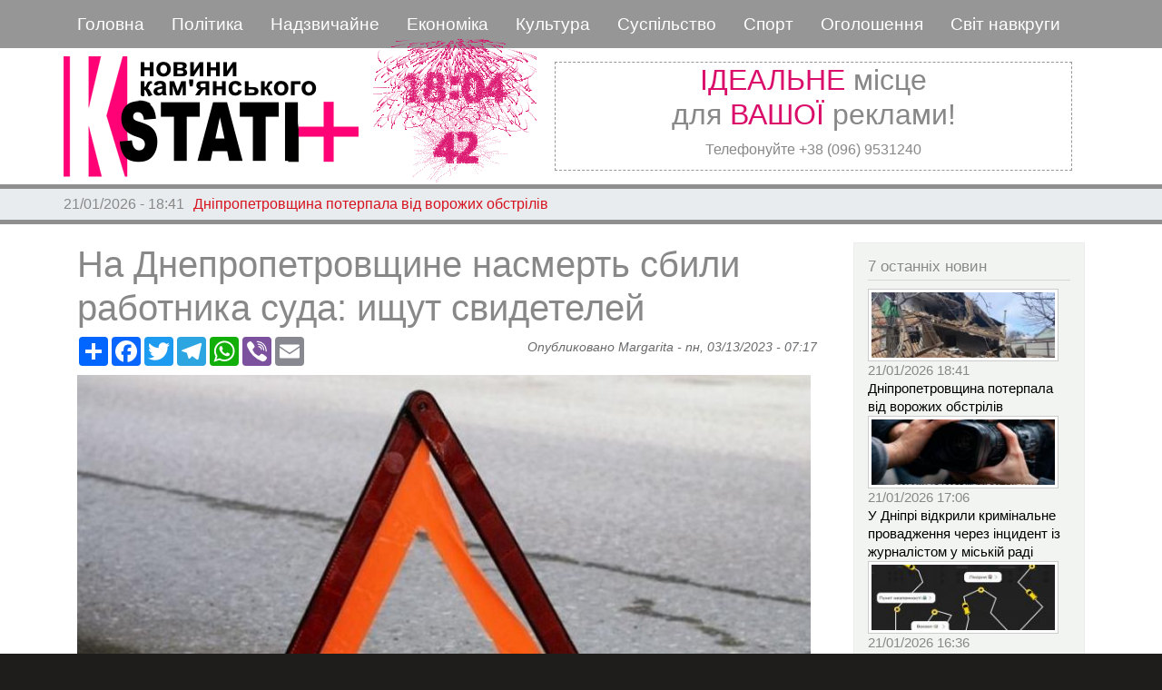

--- FILE ---
content_type: text/html; charset=UTF-8
request_url: https://kstati.dp.ua/index.php/ru/proisshestviya/na-dnepropetrovschine-nasmert-sbili-rabotnika-suda-ischut-svideteley
body_size: 11320
content:
<!DOCTYPE html>
<html lang="ru" dir="ltr" prefix="content: http://purl.org/rss/1.0/modules/content/  dc: http://purl.org/dc/terms/  foaf: http://xmlns.com/foaf/0.1/  og: http://ogp.me/ns#  rdfs: http://www.w3.org/2000/01/rdf-schema#  schema: http://schema.org/  sioc: http://rdfs.org/sioc/ns#  sioct: http://rdfs.org/sioc/types#  skos: http://www.w3.org/2004/02/skos/core#  xsd: http://www.w3.org/2001/XMLSchema# ">
  <head>
 
<!-- Google tag (gtag.js) -->
<script async src="https://www.googletagmanager.com/gtag/js?id=G-V3EREHPVNP"></script>
<script>
  window.dataLayer = window.dataLayer || [];
  function gtag(){dataLayer.push(arguments);}
  gtag('js', new Date());

  gtag('config', 'G-V3EREHPVNP');
</script>


    <meta charset="utf-8" />
<meta name="audience" content="all" />
<meta name="thumbnail" content="https://kstati.dp.ua/sites/default/files/styles/media_library/public/2023-03/dtp_3_361_3%20-%20%D0%BA%D0%BE%D0%BF%D0%B8%D1%8F.jpg?itok=Bq7GuK3e" />
<meta name="robots" content="index, follow" />
<meta property="og:site_name" content="Кstati+" />
<link rel="canonical" href="https://kstati.dp.ua/index.php/ru/proisshestviya/na-dnepropetrovschine-nasmert-sbili-rabotnika-suda-ischut-svideteley" />
<meta name="description" content="В Павлограде 3 марта на пешеходном переходе насмерть сбили 38-летнего работника суда.

Семья погибшего просит отозваться свидетелей ДТП, сообщает &quot;Днепр Оперативный&quot;.

3 марта, около 18:00, по ул. Днепровский Fiat на скорости сбил 38-летнего Александра Ткаченко, переходящего по пешеходному переходу дорогу.

Возбуждено уголовное производство. Семья погибшего просит всех, кто стал свидетелем аварии, позвонить по телефонам: 093 508 01 90; 066 014 26 29; или на линию &quot;102&quot;." />
<meta property="og:type" content="news" />
<meta name="news_keywords" content="news" />
<meta property="og:url" content="https://kstati.dp.ua/index.php/ru/proisshestviya/na-dnepropetrovschine-nasmert-sbili-rabotnika-suda-ischut-svideteley" />
<meta name="keywords" content="ДТП, авто, работник суда" />
<link rel="image_src" href="https://kstati.dp.ua/sites/default/files/styles/kartinka_v_node/public/2023-03/dtp_3_361_3%20-%20%D0%BA%D0%BE%D0%BF%D0%B8%D1%8F.jpg?itok=KP74si62" />
<meta property="og:title" content="На Днепропетровщине насмерть сбили работника суда: ищут свидетелей" />
<meta name="referrer" content="same-origin" />
<meta name="google" content="news, article" />
<meta property="og:description" content="В Павлограде 3 марта на пешеходном переходе насмерть сбили 38-летнего работника суда.

Семья погибшего просит отозваться свидетелей ДТП, сообщает &quot;Днепр Оперативный&quot;.

3 марта, около 18:00, по ул. Днепровский Fiat на скорости сбил 38-летнего Александра Ткаченко, переходящего по пешеходному переходу дорогу.

Возбуждено уголовное производство. Семья погибшего просит всех, кто стал свидетелем аварии, позвонить по телефонам: 093 508 01 90; 066 014 26 29; или на линию &quot;102&quot;." />
<meta property="og:image" content="https://kstati.dp.ua/sites/default/files/styles/kartinka_v_node/public/2023-03/dtp_3_361_3%20-%20%D0%BA%D0%BE%D0%BF%D0%B8%D1%8F.jpg?itok=KP74si62" />
<meta property="og:image:url" content="https://kstati.dp.ua/sites/default/files/styles/kartinka_v_node/public/2023-03/dtp_3_361_3%20-%20%D0%BA%D0%BE%D0%BF%D0%B8%D1%8F.jpg?itok=KP74si62" />
<meta property="og:image:secure_url" content="https://kstati.dp.ua/sites/default/files/styles/kartinka_v_node/public/2023-03/dtp_3_361_3%20-%20%D0%BA%D0%BE%D0%BF%D0%B8%D1%8F.jpg?itok=KP74si62" />
<meta property="og:image:type" content="image/jpeg" />
<meta property="og:image:width" content="812" />
<meta property="og:image:height" content="500" />
<meta property="og:image:alt" content="ДТП" />
<meta name="Generator" content="Drupal 8 (https://www.drupal.org)" />
<meta name="MobileOptimized" content="width" />
<meta name="HandheldFriendly" content="true" />
<meta name="viewport" content="width=device-width, initial-scale=1, shrink-to-fit=no" />
<script async="async" src="https://www.googletagmanager.com/gtag/js?id=G-GPJ4EB463V"></script>
<script>
  window.dataLayer = window.dataLayer || [];
  function gtag(){dataLayer.push(arguments);}
  gtag('js', new Date());

  gtag('config', 'G-GPJ4EB463V');
</script>
<meta http-equiv="x-ua-compatible" content="ie=edge" />
<link rel="shortcut icon" href="/sites/default/files/logo_lit3.jpg" type="image/jpeg" />
<link rel="revision" href="https://kstati.dp.ua/index.php/ru/proisshestviya/na-dnepropetrovschine-nasmert-sbili-rabotnika-suda-ischut-svideteley" />

    <title>На Днепропетровщине насмерть сбили работника суда: ищут свидетелей | Кstati+</title>
    <link rel="stylesheet" media="all" href="/sites/default/files/css/css_KDNSgmxjOlB06jqCQ5GpNFU8l5e2wo3gE5M34wwsmmk.css" />
<link rel="stylesheet" media="all" href="/sites/default/files/css/css_P5ZihTUQkeCyiQBH2JY92-4NhGGqY8IJ0xk2gIeCmng.css" />
<link rel="stylesheet" media="all" href="//stackpath.bootstrapcdn.com/bootstrap/4.1.1/css/bootstrap.min.css" />
<link rel="stylesheet" media="all" href="/sites/default/files/css/css_ciNRWTb5_AnrBeNB3OS4Sg6Lbc2NQ5IvYfEyF9GJO44.css" />
<link rel="stylesheet" media="print" href="/sites/default/files/css/css_Z5jMg7P_bjcW9iUzujI7oaechMyxQTUqZhHJ_aYSq04.css" />

    
<!--[if lte IE 8]>
<script src="/sites/default/files/js/js_VtafjXmRvoUgAzqzYTA3Wrjkx9wcWhjP0G4ZnnqRamA.js"></script>
<![endif]-->

  
  </head>
  <body class="layout-one-sidebar layout-sidebar-second page-node-103993 path-node node--type-article">
    <a href="#main-content" class="visually-hidden focusable skip-link">
      Перейти к основному содержанию
    </a>
    
      <div class="dialog-off-canvas-main-canvas" data-off-canvas-main-canvas>
    <div id="page-wrapper">
  <div id="page">
    <header id="header" class="header" role="banner" aria-label="Шапка сайта">
                        <nav class="navbar" id="navbar-top">
                        
                <section class="row region region-top-header">
    <div id="block-zagolovokmobilnogomenyu" class="titul-mob-menu settings-tray-editable block block-block-content block-block-contentde9c94c7-0f5e-4b6c-be48-8ba197714092" data-drupal-settingstray="editable">
  
    
      <div class="content">
      
            <div class="clearfix text-formatted field field--name-body field--type-text-with-summary field--label-hidden field__item"><p>===МЕНЮ===</p>
</div>
      
    </div>
  </div>
<nav role="navigation" aria-labelledby="block-kstati-main-menu-menu" id="block-kstati-main-menu" class="settings-tray-editable block block-menu navigation menu--main" data-drupal-settingstray="editable">
            
  <h2 class="sr-only" id="block-kstati-main-menu-menu">Основная навигация</h2>
  

        
              <ul class="clearfix nav navbar-nav">
                    <li class="nav-item">
                          <a href="/index.php/ru" class="nav-link" data-drupal-link-system-path="&lt;front&gt;">Головна</a>
              </li>
                <li class="nav-item">
                          <a href="/index.php/ru/topic/politika" class="nav-link" data-drupal-link-system-path="topic/politika">Політика</a>
              </li>
                <li class="nav-item">
                          <a href="/index.php/ru/topic/kriminal" class="nav-link" data-drupal-link-system-path="topic/kriminal">Надзвичайне</a>
              </li>
                <li class="nav-item">
                          <a href="/index.php/ru/topic/ekonomika" class="nav-link" data-drupal-link-system-path="topic/ekonomika">Економіка</a>
              </li>
                <li class="nav-item">
                          <a href="/index.php/ru/topic/kultura" class="nav-link" data-drupal-link-system-path="topic/kultura">Культура</a>
              </li>
                <li class="nav-item">
                          <a href="/index.php/ru/topic/obschestvo" class="nav-link" data-drupal-link-system-path="topic/obschestvo">Суспільство</a>
              </li>
                <li class="nav-item">
                          <a href="/index.php/ru/topic/sport" class="nav-link" data-drupal-link-system-path="topic/sport">Спорт</a>
              </li>
                <li class="nav-item">
                          <a href="/index.php/ru/private-sell" class="nav-link" data-drupal-link-system-path="private-sell">Оголошення</a>
              </li>
                <li class="nav-item">
                          <a href="/index.php/ru/topic/smirapostrochke" class="nav-link" data-drupal-link-system-path="topic/smirapostrochke">Світ навкруги</a>
              </li>
        </ul>
  


  </nav>
<div id="block-zakrytiemobmenyu" class="close-mobile-menu settings-tray-editable block block-block-content block-block-content93599198-8fd6-4c01-a069-189ba7712f06" data-drupal-settingstray="editable">
  
    
      <div class="content">
      
            <div class="clearfix text-formatted field field--name-body field--type-text-with-summary field--label-hidden field__item"><img alt="Изображение удалено." data-entity-type="file" data-entity-uuid="f000406b-50e8-4101-a087-312005b33267" src="/sites/default/files/inline-images/close.png" title="Данное изображение было удалено. Из соображений безопасности разрешены только изображения на локальном домене." height="16" width="16" class="filter-image-invalid" /></div>
      
    </div>
  </div>

  </section>

                                  </nav>
                <nav class="navbar navbar-expand-lg" id="navbar-main">
                              <a href="/index.php/ru" title="Головна" rel="home" class="navbar-brand">
              <img src="/sites/default/files/logo_big3en.png" alt="Головна" class="img-fluid d-inline-block align-top" />
            
    </a>
    <div id="block-chasy" class="front_clock settings-tray-editable block block-block-content block-block-content894a1c53-7843-4281-bdfa-40a7cae3a0b9" data-drupal-settingstray="editable">
  
    
      <div class="content">
      
            <div class="clearfix text-formatted field field--name-body field--type-text-with-summary field--label-hidden field__item"><iframe src="https://kstati.dp.ua/sites/default/files/clock/clock5s.html" width="190" height="190" align="left">
    Ваш браузер не поддерживает плавающие фреймы!
 </iframe></div>
      
    </div>
  </div>
<div id="block-topreklama" class="top-reklama settings-tray-editable block block-block-content block-block-contentff7a7917-80ed-4b1a-ba04-cab2cdd33685" data-drupal-settingstray="editable">
  
    
      <div class="content">
      
            <div class="clearfix text-formatted field field--name-body field--type-text-with-summary field--label-hidden field__item"><h2 class="text-align-center"><span class="red">ІДЕАЛЬНЕ</span> місце<br />
для <span class="red">ВАШОЇ</span> реклами!</h2>

<p class="text-align-center">Телефонуйте +38 (096) 9531240</p>
</div>
      
    </div>
  </div>


                                          </nav>
    </header>
          <div class="highlighted">
        <aside class="container section clearfix" role="complementary">
            <div data-drupal-messages-fallback class="hidden"></div>


        </aside>
      </div>
            <div id="main-wrapper" class="layout-main-wrapper clearfix">
                     <div class="mainslider">
               <section class="row region region-slider">
    <div class="views-element-container poloska settings-tray-editable block block-views block-views-blockpoloska-novostey-block-1" id="block-views-block-poloska-novostey-block-1" data-drupal-settingstray="editable">
  
    
      <div class="content">
      <div class="col-auto"><div class="view view-poloska-novostey view-id-poloska_novostey view-display-id-block_1 js-view-dom-id-9755879f72934737844a8d490131262e59ca3effcd48ba92c1b1721365517de9">
  
    
      
      <div class="view-content row">
        <div class="skin-default">
    
    <div id="views_slideshow_cycle_main_poloska_novostey-block_1" class="views_slideshow_cycle_main views_slideshow_main">
    <div id="views_slideshow_cycle_teaser_section_poloska_novostey-block_1"  class="views_slideshow_cycle_teaser_section">
     <div id="views_slideshow_cycle_div_poloska_novostey-block_1_0"  class="views_slideshow_cycle_slide views_slideshow_slide views-row-1 views-row-odd">
      <div  class="views-row views-row-0 views-row-odd views-row-first">
  <div class="views-field views-field-created"><span class="field-content">21/01/2026 - 18:41</span></div><div class="views-field views-field-title"><span class="field-content"><a href="/index.php/uk/proisshestviya/dnipropetrovschina-poterpala-vid-vorozhikh-obstriliv-2" hreflang="uk">Дніпропетровщина потерпала від ворожих обстрілів</a></span></div>
</div>

  </div>

     <div id="views_slideshow_cycle_div_poloska_novostey-block_1_1"  class="views_slideshow_cycle_slide views_slideshow_slide views-row-2 views_slideshow_cycle_hidden views-row-even">
      <div  class="views-row views-row-1 views-row-even">
  <div class="views-field views-field-created"><span class="field-content">21/01/2026 - 17:06</span></div><div class="views-field views-field-title"><span class="field-content"><a href="/index.php/uk/proisshestviya/u-dnipri-vidkrili-kriminalne-provadzhennya-cherez-incident-iz-zhurnalistom-u-miskiy" hreflang="uk">У Дніпрі відкрили кримінальне провадження через інцидент із журналістом у міській раді</a></span></div>
</div>

  </div>

     <div id="views_slideshow_cycle_div_poloska_novostey-block_1_2"  class="views_slideshow_cycle_slide views_slideshow_slide views-row-3 views_slideshow_cycle_hidden views-row-odd">
      <div  class="views-row views-row-2 views-row-odd">
  <div class="views-field views-field-created"><span class="field-content">21/01/2026 - 16:36</span></div><div class="views-field views-field-title"><span class="field-content"><a href="/index.php/uk/obschestvo/uklon-u-kamyanskomu-pracyuvatime-cilodobovo" hreflang="uk">Uklon у Кам’янському працюватиме цілодобово</a></span></div>
</div>

  </div>

     <div id="views_slideshow_cycle_div_poloska_novostey-block_1_3"  class="views_slideshow_cycle_slide views_slideshow_slide views-row-4 views_slideshow_cycle_hidden views-row-even">
      <div  class="views-row views-row-3 views-row-even">
  <div class="views-field views-field-created"><span class="field-content">21/01/2026 - 15:48</span></div><div class="views-field views-field-title"><span class="field-content"><a href="/index.php/uk/proisshestviya/u-kamyanskomu-pryamo-na-vulici-zagorivsya-infiniti" hreflang="uk">У Кам&#039;янському прямо на вулиці загорівся «Infiniti»</a></span></div>
</div>

  </div>

     <div id="views_slideshow_cycle_div_poloska_novostey-block_1_4"  class="views_slideshow_cycle_slide views_slideshow_slide views-row-5 views_slideshow_cycle_hidden views-row-odd">
      <div  class="views-row views-row-4 views-row-odd">
  <div class="views-field views-field-created"><span class="field-content">21/01/2026 - 15:27</span></div><div class="views-field views-field-title"><span class="field-content"><a href="/index.php/uk/proisshestviya/na-dnipropetrovschin-suditimut-cholovika-yakiy-gvaltuvav-priyomnu-donku" hreflang="uk">На Дніпропетровщин судитимуть чоловіка, який ґвалтував прийомну доньку</a></span></div>
</div>

  </div>

     <div id="views_slideshow_cycle_div_poloska_novostey-block_1_5"  class="views_slideshow_cycle_slide views_slideshow_slide views-row-6 views_slideshow_cycle_hidden views-row-even">
      <div  class="views-row views-row-5 views-row-even views-row-last">
  <div class="views-field views-field-created"><span class="field-content">21/01/2026 - 15:22</span></div><div class="views-field views-field-title"><span class="field-content"><a href="/index.php/uk/obschestvo/do-uvagi-kamyanchan-onovleno-kalendar-profilaktichnikh-scheplen" hreflang="uk">До уваги кам’янчан: оновлено Календар профілактичних щеплень</a></span></div>
</div>

  </div>

  </div>

</div>


        </div>

    </div>
  
          </div>
</div>

    </div>
  </div>

  </section>

         </div>
              <div id="main" class="container">
          
          <div class="row row-offcanvas row-offcanvas-left clearfix">
              <main class="main-content col" id="content" role="main">
                <section class="section">
                  <a id="main-content" tabindex="-1"></a>
                    <div id="block-kstati-page-title" class="block block-core block-page-title-block">
  
    
      <div class="content">
      
  <h1 class="title"><span property="schema:name" class="field field--name-title field--type-string field--label-hidden">На Днепропетровщине насмерть сбили работника суда: ищут свидетелей</span>
</h1>


    </div>
  </div>
<div id="block-knopkipodelitsya" class="settings-tray-editable block block-block-content block-block-content1950de95-58a7-4a3b-baa1-7999625abe7b" data-drupal-settingstray="editable">
  
    
      <div class="content">
      
            <div class="clearfix text-formatted field field--name-body field--type-text-with-summary field--label-hidden field__item"><!-- AddToAny BEGIN -->
<div class="a2a_kit a2a_kit_size_32 a2a_default_style">
<a class="a2a_dd" href="https://www.addtoany.com/share"></a>
<a class="a2a_button_facebook"></a>
<a class="a2a_button_twitter"></a>
<a class="a2a_button_telegram"></a>
<a class="a2a_button_whatsapp"></a>
<a class="a2a_button_viber"></a>
<a class="a2a_button_email"></a>
</div>
<script>
var a2a_config = a2a_config || {};
a2a_config.locale = "ru";
</script>
<script async src="https://static.addtoany.com/menu/page.js"></script>
<!-- AddToAny END --></div>
      
    </div>
  </div>
<div id="block-kstati-content" class="block block-system block-system-main-block">
  
    
      <div class="content">
      

<article data-history-node-id="103993" role="article" about="/index.php/ru/proisshestviya/na-dnepropetrovschine-nasmert-sbili-rabotnika-suda-ischut-svideteley" typeof="schema:Article" class="node node--type-article node--promoted node--view-mode-full clearfix">
  <header>
    
          <span property="schema:name" content="На Днепропетровщине насмерть сбили работника суда: ищут свидетелей" class="rdf-meta hidden"></span>
  <span property="schema:interactionCount" content="UserComments:0" class="rdf-meta hidden"></span>

          <div class="node__meta">
        <article typeof="schema:Person" about="/index.php/ru/user/49" class="profile">
  </article>

                  <em>
            Опубликовано <span rel="schema:author" class="field field--name-uid field--type-entity-reference field--label-hidden"><span lang="" about="/index.php/ru/user/49" typeof="schema:Person" property="schema:name" datatype="">Margarita</span></span>
 - <span property="schema:dateCreated" content="2023-03-13T05:17:05+00:00" class="field field--name-created field--type-created field--label-hidden">пн, 03/13/2023 - 07:17</span>
          </em>
                  <span property="schema:dateCreated" content="2023-03-13T05:17:05+00:00" class="rdf-meta hidden"></span>

      </div>
      </header>
  <div class="node__content clearfix">
    
            <div class="field field--name-field-image field--type-image field--label-hidden field__item">  <img property="schema:image" src="/sites/default/files/styles/kartinka_v_node/public/2023-03/dtp_3_361_3%20-%20%D0%BA%D0%BE%D0%BF%D0%B8%D1%8F.jpg?itok=KP74si62" width="812" height="500" alt="ДТП" typeof="foaf:Image" class="image-style-kartinka-v-node" />


</div>
      
            <div property="schema:text" class="clearfix text-formatted field field--name-body field--type-text-with-summary field--label-hidden field__item"><p><strong><em>В Павлограде 3 марта на пешеходном переходе насмерть сбили 38-летнего работника суда.</em></strong></p>

<p>Семья погибшего просит отозваться свидетелей ДТП, сообщает <a href="https://dnepr.express">"Днепр Оперативный".</a></p>

<p>3 марта, около 18:00, по ул. Днепровский Fiat на скорости сбил 38-летнего Александра Ткаченко, переходящего по пешеходному переходу дорогу.</p>

<p>Возбуждено уголовное производство. Семья погибшего просит всех, кто стал свидетелем аварии, позвонить по телефонам: 093 508 01 90; 066 014 26 29; или на линию "102".</p>

<p><img alt="скрин" data-entity-type="file" data-entity-uuid="055e45d6-ec25-427c-86e2-809db72d8f99" src="/sites/default/files/inline-images/photo-2023-03-12-13-34-08-optimized.jpg" /></p>
</div>
      <div class="field field--name-field-tags field--type-entity-reference field--label-above clearfix">
      <h3 class="field__label">Теги</h3>
    <ul class='links field__items'>
          <li><a href="/index.php/ru/tags/dtp" property="schema:about" hreflang="ru">ДТП</a></li>
          <li><a href="/index.php/ru/tags/avto" property="schema:about" hreflang="ru">авто</a></li>
          <li><a href="/index.php/ru/tags/rabotnik-suda" property="schema:about" hreflang="ru">работник суда</a></li>
          <li><a href="/index.php/ru/tags/dnepropetrovschina" property="schema:about" hreflang="ru">Днепропетровщина</a></li>
          <li><a href="/index.php/ru/tags/svideteli" property="schema:about" hreflang="ru">свидетели</a></li>
      </ul>
</div>


  <div class="inline__links"><nav class="links inline nav links-inline"><span class="comment-forbidden nav-link"></span></nav>
  </div>

  </div>
</article>

    </div>
  </div>


                </section>
              </main>
                                      <div class="sidebar col-md-3 order-last" id="sidebar_second">
                <aside class="section" role="complementary">
                    <div class="views-element-container settings-tray-editable block block-views block-views-block7-poslednikh-novostey-block-2" id="block-views-block-7-poslednikh-novostey-block-2" data-drupal-settingstray="editable">
  
      <h2>7 останніх новин</h2>
    
      <div class="content">
      <div class="col-auto"><div class="old7 view view-_-poslednikh-novostey view-id-7_poslednikh_novostey view-display-id-block_2 js-view-dom-id-8ae9bba55a72ed881eb2c69c31fa675f334eb77a5321df69956ad421ec95600e">
  
    
      
      <div class="view-content row">
          <div class="views-row">
    <div class="views-field views-field-field-image"><div class="field-content">  <a href="/index.php/uk/proisshestviya/dnipropetrovschina-poterpala-vid-vorozhikh-obstriliv-2"><img src="/sites/default/files/styles/top_prosmotrov/public/2026-01/5443054579151999643.jpg?itok=tlSp3IUb" width="210" height="80" alt="війна, обстріли" typeof="foaf:Image" class="image-style-top-prosmotrov" />

</a>
</div></div><div class="views-field views-field-created"><span class="field-content">21/01/2026 18:41</span></div><div class="views-field views-field-title"><span class="field-content"><a href="/index.php/uk/proisshestviya/dnipropetrovschina-poterpala-vid-vorozhikh-obstriliv-2" hreflang="uk">Дніпропетровщина потерпала від ворожих обстрілів</a></span></div>
  </div>
    <div class="views-row">
    <div class="views-field views-field-field-image"><div class="field-content">  <a href="/index.php/uk/proisshestviya/u-dnipri-vidkrili-kriminalne-provadzhennya-cherez-incident-iz-zhurnalistom-u-miskiy"><img src="/sites/default/files/styles/top_prosmotrov/public/2026-01/615971455_1197146432599244_6464368205137883966_n.jpg?itok=Hr308Lm5" width="210" height="80" alt="журналіст" typeof="foaf:Image" class="image-style-top-prosmotrov" />

</a>
</div></div><div class="views-field views-field-created"><span class="field-content">21/01/2026 17:06</span></div><div class="views-field views-field-title"><span class="field-content"><a href="/index.php/uk/proisshestviya/u-dnipri-vidkrili-kriminalne-provadzhennya-cherez-incident-iz-zhurnalistom-u-miskiy" hreflang="uk">У Дніпрі відкрили кримінальне провадження через інцидент із журналістом у міській раді</a></span></div>
  </div>
    <div class="views-row">
    <div class="views-field views-field-field-image"><div class="field-content">  <a href="/index.php/uk/obschestvo/uklon-u-kamyanskomu-pracyuvatime-cilodobovo"><img src="/sites/default/files/styles/top_prosmotrov/public/2026-01/img_a8afb2aa497d853cdd8ab017b69c4557_2.jpg?itok=sjq9R0-k" width="210" height="80" alt="Uklon " typeof="foaf:Image" class="image-style-top-prosmotrov" />

</a>
</div></div><div class="views-field views-field-created"><span class="field-content">21/01/2026 16:36</span></div><div class="views-field views-field-title"><span class="field-content"><a href="/index.php/uk/obschestvo/uklon-u-kamyanskomu-pracyuvatime-cilodobovo" hreflang="uk">Uklon у Кам’янському працюватиме цілодобово</a></span></div>
  </div>
    <div class="views-row">
    <div class="views-field views-field-field-image"><div class="field-content">  <a href="/index.php/uk/proisshestviya/u-kamyanskomu-pryamo-na-vulici-zagorivsya-infiniti"><img src="/sites/default/files/styles/top_prosmotrov/public/2026-01/1___1430_923x519.jpg?itok=OiiiRWa6" width="210" height="80" alt="пожежа" typeof="foaf:Image" class="image-style-top-prosmotrov" />

</a>
</div></div><div class="views-field views-field-created"><span class="field-content">21/01/2026 15:48</span></div><div class="views-field views-field-title"><span class="field-content"><a href="/index.php/uk/proisshestviya/u-kamyanskomu-pryamo-na-vulici-zagorivsya-infiniti" hreflang="uk">У Кам&#039;янському прямо на вулиці загорівся «Infiniti»</a></span></div>
  </div>
    <div class="views-row">
    <div class="views-field views-field-field-image"><div class="field-content">  <a href="/index.php/uk/proisshestviya/na-dnipropetrovschin-suditimut-cholovika-yakiy-gvaltuvav-priyomnu-donku"><img src="/sites/default/files/styles/top_prosmotrov/public/2026-01/photo_2025-11-19_16-30-52.jpg?itok=69uKbb81" width="210" height="80" alt="cуд" typeof="foaf:Image" class="image-style-top-prosmotrov" />

</a>
</div></div><div class="views-field views-field-created"><span class="field-content">21/01/2026 15:27</span></div><div class="views-field views-field-title"><span class="field-content"><a href="/index.php/uk/proisshestviya/na-dnipropetrovschin-suditimut-cholovika-yakiy-gvaltuvav-priyomnu-donku" hreflang="uk">На Дніпропетровщин судитимуть чоловіка, який ґвалтував прийомну доньку</a></span></div>
  </div>
    <div class="views-row">
    <div class="views-field views-field-field-image"><div class="field-content">  <a href="/index.php/uk/obschestvo/do-uvagi-kamyanchan-onovleno-kalendar-profilaktichnikh-scheplen"><img src="/sites/default/files/styles/top_prosmotrov/public/2026-01/6njdf1pOSt1bIQAwHte4RrFQM7CBNC2TydVEyrCD_1068.jpg?itok=CO6b8M66" width="210" height="80" alt="щеплення" typeof="foaf:Image" class="image-style-top-prosmotrov" />

</a>
</div></div><div class="views-field views-field-created"><span class="field-content">21/01/2026 15:22</span></div><div class="views-field views-field-title"><span class="field-content"><a href="/index.php/uk/obschestvo/do-uvagi-kamyanchan-onovleno-kalendar-profilaktichnikh-scheplen" hreflang="uk">До уваги кам’янчан: оновлено Календар профілактичних щеплень</a></span></div>
  </div>
    <div class="views-row">
    <div class="views-field views-field-field-image"><div class="field-content">  <a href="/index.php/uk/proisshestviya/u-dnipri-zitknulis-dacia-ta-hyundai"><img src="/sites/default/files/styles/top_prosmotrov/public/2026-01/%D0%B4%D1%82%D0%BF_1.jpg?itok=IPuzG-FJ" width="210" height="80" alt="дтп" typeof="foaf:Image" class="image-style-top-prosmotrov" />

</a>
</div></div><div class="views-field views-field-created"><span class="field-content">21/01/2026 15:13</span></div><div class="views-field views-field-title"><span class="field-content"><a href="/index.php/uk/proisshestviya/u-dnipri-zitknulis-dacia-ta-hyundai" hreflang="uk">У Дніпрі зіткнулись Dacia та Hyundai </a></span></div>
  </div>

    </div>
  
          </div>
</div>

    </div>
  </div>
<div class="views-element-container block-transparent settings-tray-editable block block-views block-views-blocktop-prosmotrov-block-2" id="block-views-block-top-prosmotrov-block-2" data-drupal-settingstray="editable">
  
      <h2>Топ переглядів</h2>
    
      <div class="content">
      <div class="col-auto"><div class="top-prosmotr view view-top-prosmotrov view-id-top_prosmotrov view-display-id-block_2 js-view-dom-id-24a2fed807d37e0c17c16bf9cf4a61d1b16dbd4b0d4b45074ce8878248376e97">
  
    
      
      <div class="view-content row">
      <div id="views-bootstrap-top-prosmotrov-block-2"  class="panel-group">
                    <div class="card">
        <div class="class-header" id="heading0">
          <h5 class="mb-0">
            <button class="btn btn-link" data-toggle="collapse" data-target="#views-bootstrap-top-prosmotrov-block-2-collapse-0" aria-expanded="true" aria-controls="collapseOne">
              Графік відключення світла у Кам&#039;янському на сьогодні, 21 січня
            </button>
          </h5>
        </div>

        <div id="views-bootstrap-top-prosmotrov-block-2-collapse-0" class="collapse show" aria-labelledby="heading0" data-parent="#views-bootstrap-top-prosmotrov-block-2">
          <div class="card-body">
              <div class="views-field views-field-field-image"><div class="field-content">  <a href="/index.php/uk/obschestvo/grafik-vidklyuchennya-svitla-u-kamyanskomu-na-sogodni-21-sichnya">  <img srcset="/sites/default/files/styles/max_325x325/public/2026-01/energo_8.1000x700_5.jpg?itok=JAepTZN6 325w, /sites/default/files/styles/max_650x650/public/2026-01/energo_8.1000x700_5.jpg?itok=rhgkZhV_ 650w, /sites/default/files/styles/max_1300x1300/public/2026-01/energo_8.1000x700_5.jpg?itok=XhTe647L 1000w" sizes="(min-width: 1290px) 325px, (min-width: 851px) 25vw, (min-width: 560px) 50vw, 100vw" src="/sites/default/files/styles/max_325x325/public/2026-01/energo_8.1000x700_5.jpg?itok=JAepTZN6" alt="світло" typeof="foaf:Image" />

</a>
</div></div>
          </div>
        </div>
      </div>              <div class="card">
        <div class="class-header" id="heading1">
          <h5 class="mb-0">
            <button class="btn btn-link" data-toggle="collapse" data-target="#views-bootstrap-top-prosmotrov-block-2-collapse-1" aria-expanded="false" aria-controls="collapseOne">
              Валерій Жидков пояснив, чому пішов із &quot;Кварталу 95&quot; і як тепер живе
            </button>
          </h5>
        </div>

        <div id="views-bootstrap-top-prosmotrov-block-2-collapse-1" class="collapse" aria-labelledby="heading1" data-parent="#views-bootstrap-top-prosmotrov-block-2">
          <div class="card-body">
              <div class="views-field views-field-field-image"><div class="field-content">  <a href="/index.php/uk/s-mira-po-strochke/valeriy-zhidkov-poyasniv-chomu-pishov-iz-kvartalu-95-i-yak-teper-zhive">  <img srcset="/sites/default/files/styles/max_325x325/public/2026-01/_proekt_4682d0e67a19fbd216ef91b15c1128f0_650x410.jpg?itok=XhrVEp4i 325w, /sites/default/files/styles/max_650x650/public/2026-01/_proekt_4682d0e67a19fbd216ef91b15c1128f0_650x410.jpg?itok=D31CT_Qe 650w, /sites/default/files/styles/max_1300x1300/public/2026-01/_proekt_4682d0e67a19fbd216ef91b15c1128f0_650x410.jpg?itok=jvNfesFm 850w" sizes="(min-width: 1290px) 325px, (min-width: 851px) 25vw, (min-width: 560px) 50vw, 100vw" src="/sites/default/files/styles/max_325x325/public/2026-01/_proekt_4682d0e67a19fbd216ef91b15c1128f0_650x410.jpg?itok=XhrVEp4i" alt="Жидков" typeof="foaf:Image" />

</a>
</div></div>
          </div>
        </div>
      </div>              <div class="card">
        <div class="class-header" id="heading2">
          <h5 class="mb-0">
            <button class="btn btn-link" data-toggle="collapse" data-target="#views-bootstrap-top-prosmotrov-block-2-collapse-2" aria-expanded="false" aria-controls="collapseOne">
              Українцям радять запасатися готівкою
            </button>
          </h5>
        </div>

        <div id="views-bootstrap-top-prosmotrov-block-2-collapse-2" class="collapse" aria-labelledby="heading2" data-parent="#views-bootstrap-top-prosmotrov-block-2">
          <div class="card-body">
              <div class="views-field views-field-field-image"><div class="field-content">  <a href="/index.php/uk/ekonomika/ukraincyam-radyat-zapasatisya-gotivkoyu">  <img srcset="/sites/default/files/styles/max_325x325/public/2026-01/%D0%B3%D1%80%D0%BE%D1%88%D1%96.jpg?itok=62ZpJgIW 325w, /sites/default/files/styles/max_650x650/public/2026-01/%D0%B3%D1%80%D0%BE%D1%88%D1%96.jpg?itok=E0e2DjAx 650w, /sites/default/files/styles/max_1300x1300/public/2026-01/%D0%B3%D1%80%D0%BE%D1%88%D1%96.jpg?itok=JYU066rK 969w" sizes="(min-width: 1290px) 325px, (min-width: 851px) 25vw, (min-width: 560px) 50vw, 100vw" src="/sites/default/files/styles/max_325x325/public/2026-01/%D0%B3%D1%80%D0%BE%D1%88%D1%96.jpg?itok=62ZpJgIW" alt="гроші" typeof="foaf:Image" />

</a>
</div></div>
          </div>
        </div>
      </div>              <div class="card">
        <div class="class-header" id="heading3">
          <h5 class="mb-0">
            <button class="btn btn-link" data-toggle="collapse" data-target="#views-bootstrap-top-prosmotrov-block-2-collapse-3" aria-expanded="false" aria-controls="collapseOne">
              На Дніпропетровщині БпЛА залетів прямо у вікно багатоповерхівки 
            </button>
          </h5>
        </div>

        <div id="views-bootstrap-top-prosmotrov-block-2-collapse-3" class="collapse" aria-labelledby="heading3" data-parent="#views-bootstrap-top-prosmotrov-block-2">
          <div class="card-body">
              <div class="views-field views-field-field-image"><div class="field-content">  <a href="/index.php/uk/proisshestviya/na-dnipropetrovschini-bpla-zaletiv-pryamo-u-vikno-bagatopoverkhivki">  <img srcset="/sites/default/files/styles/max_325x325/public/2026-01/IMG_9258.jpeg.pagespeed.ce_.rEBP8hDPRK.jpg?itok=7GkgFVSx 325w, /sites/default/files/styles/max_650x650/public/2026-01/IMG_9258.jpeg.pagespeed.ce_.rEBP8hDPRK.jpg?itok=4S_J6dZF 650w, /sites/default/files/styles/max_1300x1300/public/2026-01/IMG_9258.jpeg.pagespeed.ce_.rEBP8hDPRK.jpg?itok=996ErGcv 960w" sizes="(min-width: 1290px) 325px, (min-width: 851px) 25vw, (min-width: 560px) 50vw, 100vw" src="/sites/default/files/styles/max_325x325/public/2026-01/IMG_9258.jpeg.pagespeed.ce_.rEBP8hDPRK.jpg?itok=7GkgFVSx" alt="війна" typeof="foaf:Image" />

</a>
</div></div>
          </div>
        </div>
      </div>              <div class="card">
        <div class="class-header" id="heading4">
          <h5 class="mb-0">
            <button class="btn btn-link" data-toggle="collapse" data-target="#views-bootstrap-top-prosmotrov-block-2-collapse-4" aria-expanded="false" aria-controls="collapseOne">
              Кам&#039;янське втратило захисника
            </button>
          </h5>
        </div>

        <div id="views-bootstrap-top-prosmotrov-block-2-collapse-4" class="collapse" aria-labelledby="heading4" data-parent="#views-bootstrap-top-prosmotrov-block-2">
          <div class="card-body">
              <div class="views-field views-field-field-image"><div class="field-content">  <a href="/index.php/uk/politika/kamyanske-vtratilo-zakhisnika-34">  <img srcset="/sites/default/files/styles/max_325x325/public/2026-01/voin6c1c75fc75_e051b_1173a.jpg?itok=cG2EvKC4 325w, /index.php/sites/default/files/styles/max_650x650/public/2026-01/voin6c1c75fc75_e051b_1173a.jpg?itok=4V0PJp54 650w, /index.php/sites/default/files/styles/max_1300x1300/public/2026-01/voin6c1c75fc75_e051b_1173a.jpg?itok=KSodpF_G 672w" sizes="(min-width: 1290px) 325px, (min-width: 851px) 25vw, (min-width: 560px) 50vw, 100vw" src="/sites/default/files/styles/max_325x325/public/2026-01/voin6c1c75fc75_e051b_1173a.jpg?itok=cG2EvKC4" alt="війна, загинув" typeof="foaf:Image" />

</a>
</div></div>
          </div>
        </div>
      </div></div>

    </div>
  
          </div>
</div>

    </div>
  </div>
<div class="poll-view block poll settings-tray-editable block-poll block-poll-recent-block" id="block-mostrecentpoll" data-drupal-settingstray="editable">
  
      <h2>Чи підтримуєте Ви точку зору київських чиновників і депутатів, що треба обмежити фінансові витрати місцевих громад України?</h2>
    
      <div class="content">
      <div class="col-auto">
<form class="poll-view-form-164 poll-view-form" data-drupal-selector="poll-view-form-164" action="/index.php/uk/poll/164?destination=/index.php/ru/proisshestviya/na-dnepropetrovschine-nasmert-sbili-rabotnika-suda-ischut-svideteley" method="post" id="poll-view-form-164" accept-charset="UTF-8">
  
<div class="poll">
  <div class="vote-form">
    
    <fieldset data-drupal-selector="edit-choice" id="edit-choice--wrapper" class="fieldgroup form-composite js-form-item form-item js-form-wrapper form-group col-auto">
      <legend>
    <span class="visually-hidden fieldset-legend">Choices</span>
  </legend>
  <div class="fieldset-wrapper">
            <div id="edit-choice" class="radio">

                
  <div class="js-form-item js-form-type-radio radio form-check js-form-item-choice form-item-choice">
                <input data-drupal-selector="edit-choice-555" type="radio" id="edit-choice-555" name="choice" value="555" class="form-radio form-check-input">
          <label  class="js-form-item js-form-type-radio radio form-check js-form-item-choice form-item-choice form-check-label" for="edit-choice-555">
        Так, бо в країні війна
      </label>
                  </div>


                
  <div class="js-form-item js-form-type-radio radio form-check js-form-item-choice form-item-choice">
                <input data-drupal-selector="edit-choice-556" type="radio" id="edit-choice-556" name="choice" value="556" class="form-radio form-check-input">
          <label  class="js-form-item js-form-type-radio radio form-check js-form-item-choice form-item-choice form-check-label" for="edit-choice-556">
        Ні, бо це порушення прав місцевого самоврядування
      </label>
                  </div>


                
  <div class="js-form-item js-form-type-radio radio form-check js-form-item-choice form-item-choice">
                <input data-drupal-selector="edit-choice-557" type="radio" id="edit-choice-557" name="choice" value="557" class="form-radio form-check-input">
          <label  class="js-form-item js-form-type-radio radio form-check js-form-item-choice form-item-choice form-check-label" for="edit-choice-557">
        Мені все одно
      </label>
                  </div>
</div>

          </div>
</fieldset>


    <div data-drupal-selector="edit-actions" class="form-actions js-form-wrapper form-group col-auto" id="edit-actions"><button data-drupal-selector="edit-vote" type="submit" id="edit-vote" name="op" value="Голос" class="button button--primary js-form-submit form-submit btn btn-primary">Голос</button>
</div>

  </div>
<input autocomplete="off" data-drupal-selector="form-ulrgjzkxpw1nsd4aba5jgdofrdglpmaqccyyg95yhks" type="hidden" name="form_build_id" value="form-UlrGJzKXpW1nsd4AbA5JGDOFrDGLPMaqccYYg95YHKs" class="form-control" />
<input data-drupal-selector="edit-poll-view-form-164" type="hidden" name="form_id" value="poll_view_form_164" class="form-control" />
<input data-drupal-selector="edit-honeypot-time" type="hidden" name="honeypot_time" value="k40Y4Je6FUl_XhOUBYQJJ3UVQ_Nz3aYCpMmAsHwOREw" class="form-control" />
<div class="url-textfield js-form-wrapper form-group col-auto" style="display: none !important;">


  <fieldset class="js-form-item js-form-type-textfield form-type-textfield js-form-item-url form-item-url form-group col-auto">
          <label for="edit-url">Leave this field blank</label>
                <input autocomplete="off" data-drupal-selector="edit-url" type="text" id="edit-url" name="url" value="" size="20" maxlength="128" class="form-text form-control" />

                  </fieldset>
</div>

</div>

</form>
</div>

    </div>
  </div>
<div id="block-spravochniki" class="block-transparent block-button settings-tray-editable block block-block-content block-block-contenta47ac4f1-5028-45f7-b038-d1596972f00e" data-drupal-settingstray="editable">
  
    
      <div class="content">
      
            <div class="clearfix text-formatted field field--name-body field--type-text-with-summary field--label-hidden field__item"><p><a class="btn btn-info" href="/topic/spravochniki">Довідники</a></p>
</div>
      
    </div>
  </div>
<div id="block-poiskposaytu" class="settings-tray-editable block block-block-content block-block-content25b90229-462f-43b2-bc08-10511c91c3bf" data-drupal-settingstray="editable">
  
      <h2>Пошук по сайту</h2>
    
      <div class="content">
      
            <div class="clearfix text-formatted field field--name-body field--type-text-with-summary field--label-hidden field__item"><a href="/search-node" class="btn btn-info" role="button">Пошук</a></div>
      
    </div>
  </div>


                </aside>
              </div>
                      </div>
        </div>
    </div>
        <footer class="site-footer">
              <div class="container">
                      <div class="site-footer__top clearfix">
                <section class="row region region-footer-first">
    <nav role="navigation" aria-labelledby="block-kstati-footer-menu" id="block-kstati-footer" class="settings-tray-editable block block-menu navigation menu--footer" data-drupal-settingstray="editable">
            
  <h2 class="sr-only" id="block-kstati-footer-menu">Меню в подвале</h2>
  

        
              <ul class="clearfix nav navbar-nav">
                    <li class="nav-item">
                <a href="/ru/contact" class="nav-link" data-drupal-link-system-path="contact">Контакт</a>
              </li>
                <li class="nav-item">
                <a href="/ru/node/53022" title="Розміщення реклами" class="nav-link" data-drupal-link-system-path="node/53022">Розміщення реклами</a>
              </li>
        </ul>
  


  </nav>

  </section>

                <section class="row region region-footer-second">
    <div id="block-nizsaytaopisanie" class="fut-50 settings-tray-editable block block-block-content block-block-content31b0b143-bfd6-46bb-b06a-6b0331ae8283" data-drupal-settingstray="editable">
  
    
      <div class="content">
      
            <div class="clearfix text-formatted field field--name-body field--type-text-with-summary field--label-hidden field__item"><p>© Copyright "Kstati+ новини Кам'янського (Дніпродзержинська)" 2010-2024. Всі права захищені. Розробка та підтримка <a href="http://klew.dp.ua">klew</a>. Передрук матеріалів дозволяється лише за умови вказівки джерела у вигляді активного посилання на ресурс kstati.dp.ua*.</p>
</div>
      
    </div>
  </div>

  </section>

              
              
            </div>
                            </div>
    </footer>
  </div>
</div>

  </div>

    
    <script type="application/json" data-drupal-selector="drupal-settings-json">{"path":{"baseUrl":"\/index.php\/","scriptPath":null,"pathPrefix":"ru\/","currentPath":"node\/103993","currentPathIsAdmin":false,"isFront":false,"currentLanguage":"ru"},"pluralDelimiter":"\u0003","suppressDeprecationErrors":true,"ajaxPageState":{"libraries":"bootstrap_barrio\/form,bootstrap_barrio\/global-styling,bootstrap_barrio\/links,bootstrap_barrio\/node,colorbox\/default,colorbox_inline\/colorbox_inline,colorbox_load\/colorbox_load,core\/html5shiv,core\/jquery.form,core\/picturefill,kstati\/bootstrap_cdn,kstati\/global-styling,ng_lightbox\/ng_lightbox,poll\/drupal.poll-links,statistics\/drupal.statistics,system\/base,views\/views.module,views_slideshow\/jquery_hoverIntent,views_slideshow\/widget_info,views_slideshow_cycle\/jquery_cycle,views_slideshow_cycle\/json2,views_slideshow_cycle\/views_slideshow_cycle","theme":"kstati","theme_token":null},"ajaxTrustedUrl":{"\/index.php\/uk\/poll\/164?destination=\/index.php\/ru\/proisshestviya\/na-dnepropetrovschine-nasmert-sbili-rabotnika-suda-ischut-svideteley":true,"\/index.php\/ru\/poll\/164?ajax_form=1\u0026view_mode=block":true},"colorbox":{"opacity":"0.85","current":"{current} \u0438\u0437 {total}","previous":"\u00ab \u041f\u0440\u0435\u0434\u044b\u0434\u0443\u0449\u0438\u0439","next":"\u0421\u043b\u0435\u0434\u0443\u044e\u0449\u0438\u0439 \u00bb","close":"Close","maxWidth":"98%","maxHeight":"98%","fixed":true,"mobiledetect":true,"mobiledevicewidth":"480px"},"statistics":{"data":{"nid":"103993"},"url":"\/core\/modules\/statistics\/statistics.php"},"viewsSlideshowCycle":{"#views_slideshow_cycle_main_poloska_novostey-block_1":{"num_divs":6,"id_prefix":"#views_slideshow_cycle_main_","div_prefix":"#views_slideshow_cycle_div_","vss_id":"poloska_novostey-block_1","effect":"scrollLeft","transition_advanced":1,"timeout":3000,"speed":700,"delay":0,"sync":1,"random":0,"pause":1,"pause_on_click":0,"action_advanced":1,"start_paused":0,"remember_slide":0,"remember_slide_days":1,"pause_in_middle":0,"pause_when_hidden":0,"pause_when_hidden_type":"full","amount_allowed_visible":"","nowrap":0,"fixed_height":1,"items_per_slide":1,"items_per_slide_first":0,"items_per_slide_first_number":1,"wait_for_image_load":1,"wait_for_image_load_timeout":3000,"cleartype":1,"cleartypenobg":1,"advanced_options":"{\u0022width\u0022:\u00221000\u0022}","advanced_options_choices":"width","advanced_options_entry":1000}},"viewsSlideshow":{"poloska_novostey-block_1":{"methods":{"goToSlide":["viewsSlideshowPager","viewsSlideshowSlideCounter","viewsSlideshowCycle"],"nextSlide":["viewsSlideshowPager","viewsSlideshowSlideCounter","viewsSlideshowCycle"],"pause":["viewsSlideshowControls","viewsSlideshowCycle"],"play":["viewsSlideshowControls","viewsSlideshowCycle"],"previousSlide":["viewsSlideshowPager","viewsSlideshowSlideCounter","viewsSlideshowCycle"],"transitionBegin":["viewsSlideshowPager","viewsSlideshowSlideCounter"],"transitionEnd":[]},"paused":0}},"ajax":{"edit-vote":{"callback":"::ajaxReplaceForm","url":"\/index.php\/ru\/poll\/164?ajax_form=1\u0026view_mode=block","event":"mousedown","keypress":true,"prevent":"click","dialogType":"ajax","submit":{"_triggering_element_name":"op","_triggering_element_value":"\u0413\u043e\u043b\u043e\u0441"}}},"user":{"uid":0,"permissionsHash":"2d79e775ba16a30b5a5064b1ff7f336dd150b98b2819f7a2eaae66f7876f831a"}}</script>
<script src="/sites/default/files/js/js_wCXpXjypHfg-HDcG7eGkwUuTbe-RY8IruwK8NmoU_FU.js"></script>
<script src="//cdnjs.cloudflare.com/ajax/libs/popper.js/1.14.3/umd/popper.min.js"></script>
<script src="//stackpath.bootstrapcdn.com/bootstrap/4.1.1/js/bootstrap.min.js"></script>
<script src="/sites/default/files/js/js_n54rqSNcnHonuNOtxxC1Acb8xxBbcxejxbp5rTaJA4E.js"></script>


  </body>
</html>
